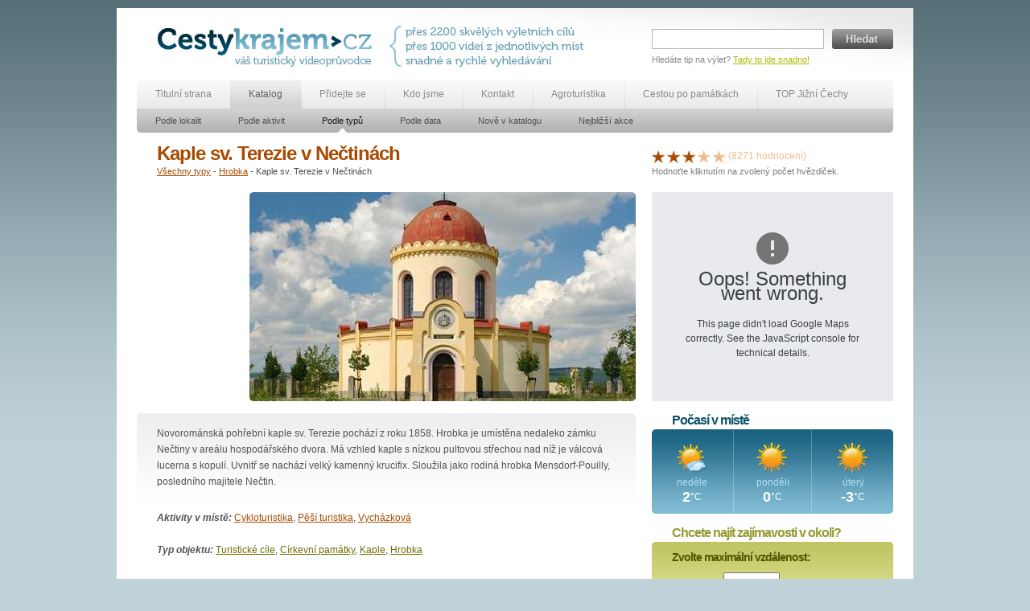

--- FILE ---
content_type: text/html; charset=utf-8
request_url: https://www.cestykrajem.cz/katalog/dle-typu/objekty/kaple-sv-terezie-v-nectinach/?navigation=hrobka
body_size: 25163
content:
<!DOCTYPE html PUBLIC "-//W3C//DTD XHTML 1.0 Transitional//EN" "http://www.w3.org/TR/xhtml1/DTD/xhtml1-transitional.dtd">
<html xmlns="http://www.w3.org/1999/xhtml">
<head>
<meta http-equiv="Content-Type" content="text/html; charset=utf-8" />
<meta http-equiv="Content-Language" content="cs" />
<meta http-equiv="Language" content="cs" />
<meta name="robots" content="index,follow" />

<meta name="keywords" content="Novorománská pohřební kaple sv. Terezie" />
<meta name="description" content="Novorománská pohřební kaple sv. Terezie" />

<meta name="author" content="Cesty krajem s.r.o. 2010-2012 (http://www.cestykrajem.cz/); info@cestykrajem.cz" />
<meta name="copyright" content="Cesty krajem s.r.o. 2010-2012 (http://www.cestykrajem.cz/); info@cestykrajem.cz" />

	<meta property="og:title" content="Kaple sv. Terezie v Nečtinách" />
	<meta property="og:description" content="Novorománská pohřební kaple sv. Terezie pochází z roku 1858. Hrobka je umístěna nedaleko zámku Nečtiny v areálu hospodářského dvora. Má vzhled kaple s nízkou pultovou střechou nad níž je válcová lucerna s kopulí. Uvnitř se nachází velký kamenný krucifix. Sloužila jako rodiná hrobka Mensdorf-Pouilly, posledního majitele Nečtin." />
	<meta property="og:image" content="http://cestykrajem.cz/dynamic/objects/photos/2011/02/terezka.jpg" />




<title>Kaple sv. Terezie v Nečtinách - Cesty krajem</title>

<link href="/static/ck.css" rel="stylesheet" type="text/css" media="all" />
<link rel="stylesheet" type="text/css" href="https://cdnjs.cloudflare.com/ajax/libs/fancybox/2.1.5/jquery.fancybox.min.css" />

  <!--[if lte IE 7]>
  <link rel="stylesheet" href="/static/ck-ie7.css" type="text/css" media="all" />
  <![endif]-->



	  <script type="text/javascript" src="/static/js/mootools.js"></script>

	  <script type="text/javascript" src="/static/js/mootools-more.js"></script>

	  <script type="text/javascript" src="/static/js/ck.js"></script>

	  <script type="text/javascript" src="https://maps.google.com/maps/api/js?key=AIzaSyBGNeVwRsIjk-uxWJKilbkAQDAyBKpNkIs&sensor=false"></script>




<link rel="home" href="http://www.cestykrajem.cz/" />
<link rel="author" href="" />
<link rel="bookmark" title="Cestykrajem.cz - váš turistický průvodce" href="http://www.cestykrajem.cz/" />

<link rel="shortcut icon" href="/images/favicon.ico" />

</head>

<body id="subpage">

<a id="christmas" style="display:none;" href="#data">&nbsp;</a>
<div style="display:none"><div id="data"><a href="http://www.cykloextra.cz"><img src="/images/epujcovnacb.jpg"></a></div></div>

<div id="container">
	
	<div id="head">
		
		<h1>Cestykrajem.cz - váš turistický průvodce</h1>
    	<a href="/" title="Zpět na hlavní stránku Cest krajem" id="logo"><img src="/images/logo.jpg" width="275" height="65" alt="Cestykrajem.cz - váš turistický průvodce" /></a>
		
		<h2>přes 2200 turistických cílů, přes 1000 videí z jednotlivých míst, snadné a rychlé vyhledávání</h2>
        <img src="/images/upoutavka.jpg"  width="340" height="90" alt="přes 2200 turistických cílů, přes 1000 videí z jednotlivých míst, snadné a rychlé vyhledávání" id="upoutavka" />
		
		
			
		<form action="/fulltext/" id="fulltext" method="get">
	
	<div><input type="text" name="q" id="id_q" /><button type="submit" title="Hledat">Hledat</button></div> 
    <div id="search_note">Hledáte tip na výlet? <a href="/fulltext/" title="Tady to jde snadno!">Tady to jde snadno!</a></div> 

</form> 		
    </div>
    
    <div class="hr"></div>
    
    <div id="menu">
    	<ul id="menu_main">

			<li class=""><a href="/" title="Titulní strana" class="first">Titulní strana</a></li>
    	    <li class="selected"><a href="/katalog/dle-lokalit/" title="Katalog">Katalog</a></li>

	        <li class=""><a href="/pridejte-se/" title="Přidejte se">Přidejte se</a></li>
        	<li class=""><a href="/kdo-jsme/" title="Kdo jsme">Kdo jsme</a></li>

        	<li class=""><a href="/kontakt/" title="Kontakt">Kontakt</a></li>
        	<li><a href="/katalog/dle-typu/typy/agroturistika/" title="Agroturistika" >Agroturistika</a></li>
          <li><a href="/katalog/dle-typu/typy/cestou-po-pamatkach/" title="Jižní Čechy husitské" >Cestou po památkách</a></li>
          <li><a href="/katalog/dle-typu/typy/top-jizni-cechy/" title="TOP Jižní Čechy" >TOP Jižní Čechy</a></li>


    	</ul>

    	
        
    </div>
    
		
    	<div id="submenu">

		<ul id="menu_sub">
			
			
			<li ><a href="/katalog/dle-lokalit/" title="sp.title" class="first">Podle lokalit</a></li>
			
			<li ><a href="/katalog/dle-aktivit/" title="sp.title" >Podle aktivit</a></li>
			
			<li class="selected"><a href="/katalog/dle-typu/" title="sp.title" >Podle typů</a></li>
			
			<li ><a href="/katalog/dle-data/" title="sp.title" >Podle data</a></li>
			
			<li ><a href="/katalog/nove-v-katalogu/" title="sp.title" >Nově v katalogu</a></li>
			
			<li ><a href="/katalog/nejblizsi-akce/" title="sp.title" >Nejbližší akce</a></li>
			
			
    	</ul>
		<div id="menu_sub_right"></div>
	</div>
    	
	
    
    <div class="hr"></div>
    	<div id="body" >
       	 	
    		<div><a id="award_lightbox" href="/static/images/award.jpg" rel="lightbox[set2]"></a></div>

    	
	
	
    	<div id="left">
            <h2>Kaple sv. Terezie v Nečtinách</h2>

			
						<div id="navigation">
			
			<a href="/katalog/dle-typu/" title="Všechny typy">Všechny typy</a> - 
			
			<a href="/katalog/dle-typu/typy/hrobka/?navigation=hrobka" title="Hrobka">Hrobka</a> - 
			
			Kaple sv. Terezie v Nečtinách
			</div>

			
			
			<div id="image_free">
				
				
				
				<img src="/dynamic/objects/photos/2011/02/terezka.jpg" alt="Kaple sv. Terezie v Nečtinách" title="Kaple sv. Terezie v Nečtinách" width="480px" height="260px" />

				<div class="frame"><img src="/images/foto_big.png" alt="Rámeček 1" /></div>
			
				
				
				
				
				
				

			</div>
			

			
			
			 
			
			<div id="advert_free">
				<script type="text/javascript"><!--
					google_ad_client = "pub-3251684077799975";
					/* 120x240, vytvořeno 17.10.10 */
					google_ad_slot = "8378182195";
					google_ad_width = 120;
					google_ad_height = 240;
				//--></script>
				<script type="text/javascript" src="http://pagead2.googlesyndication.com/pagead/show_ads.js"></script>
			</div>
			
			
			<div class="hr"></div>
			
			<div id="text">
				<p>Novorománská pohřební kaple sv. Terezie pochází z roku 1858. Hrobka je umístěna nedaleko zámku Nečtiny v areálu hospodářského dvora. Má vzhled kaple s nízkou pultovou střechou nad níž je válcová lucerna s kopulí. Uvnitř se nachází velký kamenný krucifix. Sloužila jako rodiná hrobka Mensdorf-Pouilly, posledního majitele Nečtin.</p>
				
				
								<p class="acttyp">
				<em>Aktivity v místě:</em>
				<a href="/katalog/dle-aktivit/aktivity/cykloturistika/" title="Cykloturistika">Cykloturistika</a>, <a href="/katalog/dle-aktivit/aktivity/pesi-turistika/" title="Pěší turistika">Pěší turistika</a>, <a href="/katalog/dle-aktivit/aktivity/vychazkova/" title="Vycházková">Vycházková</a>
				<br></br>
				<em>Typ objektu:</em>
				<a href="/katalog/dle-typu/typy/turisticke-cile/" title="Turistické cíle" class="green" >Turistické cíle</a>, <a href="/katalog/dle-typu/typy/cirkevni-pamatky/" title="Církevní památky" class="green" >Církevní památky</a>, <a href="/katalog/dle-typu/typy/kaple/" title="Kaple" class="green" >Kaple</a>, <a href="/katalog/dle-typu/typy/hrobka/" title="Hrobka" class="green" >Hrobka</a> 
				<p class="no">Kliknutím na odkazy budou zobrazeny všechny objekty daného typu nebo nabízející daný typ aktivity.</p>
				</p>

				



			</div>
			<div class="hr"></div>
			

						<div id="other">

			
				<h4>Ubytování a stravování v okolí</h4>
			
				
				
				<div><a href="/katalog/dle-lokalit/objekty/nectiny/" title="">Nečtiny</a>
					 - 
					Města, Turistické cíle
				</div>
				
				<div><a href="/katalog/dle-lokalit/objekty/bezdruzice/" title="">Bezdružice</a>
					 - 
					Města, Kultura a zábava, Sportoviště, hřiště, Cyklostezky, Ubytování, Restaurační, stravovací zařízení
				</div>
				
				<div><a href="/katalog/dle-lokalit/objekty/konstantinovy-lazne/" title="">Konstantinovy lázně</a>
					 - 
					Hrady a zámky, Hrady, Zámky, Historické památky, Historické budovy, Kultura a zábava, Sportoviště, hřiště, Cyklostezky, Ubytování, Restaurační, stravovací zařízení
				</div>
				
				<div><a href="/katalog/dle-lokalit/objekty/rodinny-pivovar-u-rybicek/" title="">Rodinný pivovar U rybiček</a>
					 - 
					Turistické cíle, Hotely, Penziony, Restaurace, Pivovar
				</div>
				
				<div><a href="/katalog/dle-lokalit/objekty/kralovice/" title="">Kralovice</a>
					 - 
					Města, Historické památky
				</div>
				
				<div><a href="/katalog/dle-lokalit/objekty/tremosna/" title="">Třemošná</a>
					 - 
					Města, Turistické cíle, Rozhledny
				</div>
				
				<div><a href="/katalog/dle-lokalit/objekty/mariansky-tynec/" title="">Mariánský Týnec</a>
					 - 
					Turistické cíle, Církevní památky, Kostely, Historické památky, Muzea
				</div>
				
				<div><a href="/katalog/dle-lokalit/objekty/mesto-plzen/" title="">Město Plzeň</a>
					 - 
					Města, Informační střediska, Městské části, Turistické cíle
				</div>
				
				<div><a href="/katalog/dle-lokalit/objekty/hotel-irida/" title="">Hotel Irida</a>
					 - 
					Hotely
				</div>
				
				<div><a href="/katalog/dle-lokalit/objekty/hotel-victoria/" title="">Hotel Victoria</a>
					 - 
					Ubytování, Hotely, Restaurační, stravovací zařízení, Restaurace
				</div>
				
				<div class="last"></div>
			</div>
			
			<div id="other2">

				<h4>Zajímavá místa v okolí</h4>

			
				
				
				<div><a href="/katalog/dle-lokalit/objekty/zricenina-hradu-preitenstejn/" title="">Zřícenina hradu Preitenštejn</a>
					 - 
					Hrady, Zříceniny
				</div>
				
				<div><a href="/katalog/dle-lokalit/objekty/zamek-nectiny/" title="">Zámek Nečtiny</a>
					 - 
					Historické památky
				</div>
				
				<div><a href="/katalog/dle-lokalit/objekty/tvrz-vlkosov/" title="">Tvrz Vlkošov</a>
					 - 
					Tvrze
				</div>
				
				<div><a href="/katalog/dle-lokalit/objekty/horni-briza/" title="">Horní Bříza</a>
					 - 
					Muzea, Obec
				</div>
				
				<div><a href="/katalog/dle-lokalit/objekty/zamek-bezdruzice/" title="">Zámek Bezdružice</a>
					 - 
					Zámky, Historické památky, Historické budovy
				</div>
				
				<div><a href="/katalog/dle-lokalit/objekty/zricenina-hradu-gutstejn/" title="">zřícenina hradu Gutštejn</a>
					 - 
					Hrady, Zříceniny
				</div>
				
				<div><a href="/katalog/dle-lokalit/objekty/odlezelske-jezero/" title="">Odlezelské jezero</a>
					 - 
					Chráněná území, Turistické cíle, Vodní plochy
				</div>
				
				<div><a href="/katalog/dle-lokalit/objekty/radyne/" title="">Radyně </a>
					 - 
					Hrady, Zříceniny, Historické památky
				</div>
				
				<div><a href="/katalog/dle-lokalit/objekty/hrad-becov-nad-teplou/" title="">Hrad Bečov nad Teplou</a>
					 - 
					Hrady
				</div>
				
				<div><a href="/katalog/dle-lokalit/objekty/becov-nad-teplou/" title="">Bečov nad Teplou</a>
					 - 
					Města
				</div>
				
				<div class="last"></div>
			</div>
			
			<div class="hr"></div>
			
				
						
			<div id="advertisement_horizontal">

<a href="https://mapy.onore.cz/menu" title="Naplánuj si svou dovolenou v Česku a na Moravě"><img src="/images/cesty_krajem_banner_cestovani.png" alt="Naplánuj si svou dovolenou v Česku a na Moravě" ></a>


            </div>

        </div>
        
        <div id="right">
			
			<div id="hodnoceni">
				
				<a href="/hodnoceni/kaple-sv-terezie-v-nectinach/1" title="1" id="hodnoceni_1" rel="1"><img src="/images/star_full.jpg" alt="1" /></a>
				
				<a href="/hodnoceni/kaple-sv-terezie-v-nectinach/2" title="2" id="hodnoceni_2" rel="2"><img src="/images/star_full.jpg" alt="2" /></a>
				
				<a href="/hodnoceni/kaple-sv-terezie-v-nectinach/3" title="3" id="hodnoceni_3" rel="3"><img src="/images/star_full.jpg" alt="3" /></a>
				
				<a href="/hodnoceni/kaple-sv-terezie-v-nectinach/4" title="4" id="hodnoceni_4" rel="4"><img src="/images/star_empty.jpg" alt="4" /></a>
				
				<a href="/hodnoceni/kaple-sv-terezie-v-nectinach/5" title="5" id="hodnoceni_5" rel="5"><img src="/images/star_empty.jpg" alt="5" /></a>
				
				
				(8271 hodnocení)
				<div id="hodnoceni_note">Hodnoťte kliknutím na zvolený počet hvězdiček.</div>
			</div>
			

		
			<div id="zaznam_mapa"></div>
			<script type="text/javascript">
				window.addEvent('domready', function(){
					var myLatlng = new google.maps.LatLng(49.9788, 13.1646);
					var myOptions = {
						zoom: 13,
						center: myLatlng,
						mapTypeId: google.maps.MapTypeId.ROADMAP,
						mapTypeControl: true,
    					mapTypeControlOptions: {
							style: google.maps.MapTypeControlStyle.DROPDOWN_MENU
    					},
    					navigationControl: true,
    					navigationControlOptions: {
							style: google.maps.NavigationControlStyle.SMALL
						},
						streetViewControl: false
					}
					
					var map = new google.maps.Map(document.getElementById("zaznam_mapa"), myOptions);
					var contentString = '<h4>Kaple sv. Terezie v Nečtinách</h4><p>Loc: 49°58&#39;43.68&quot;N, 13°9&#39;52.56&quot;E</p>';

					var infowindow = new google.maps.InfoWindow({
						content: contentString
					});

					var marker = new google.maps.Marker({
						position: myLatlng,
						map: map,
						title: "Kaple sv. Terezie v Nečtinách"
					});

					google.maps.event.addListener(marker, 'click', function() {
						infowindow.open(map,marker);
					});
				});
			</script>
			
			
			
			
			
        			
		<div id="pocasi">
		<h4>Počasí v místě</h4>
		
		
		
				
            	<div class="day">
                	<img src="/static/images/pocasi/skorojasno.png" width="48" height="42" alt="Skorojasno" title="Skorojasno" />
                    <div class="diw">neděle</div>
                    <div class="tem">2<span>°C</span></div>
                </div>
        		
            	<div class="day">
                	<img src="/static/images/pocasi/jasno.png" width="48" height="42" alt="Jasno" title="Jasno" />
                    <div class="diw">pondělí</div>
                    <div class="tem">0<span>°C</span></div>
                </div>
        		
            	<div class="day">
                	<img src="/static/images/pocasi/jasno.png" width="48" height="42" alt="Jasno" title="Jasno" />
                    <div class="diw">úterý</div>
                    <div class="tem">-3<span>°C</span></div>
                </div>
        		
        
</div>
			
						
			
				
			
			
			
			<form action="/vyhledavani-vzdalenost/kaple-sv-terezie-v-nectinach" method="post" id="search_near">
		<div style='display:none'><input type='hidden' name='csrfmiddlewaretoken' value='8f514a2a199824ed6b28784ca7814c32' /></div>
            	<h4>Chcete najít zajímavosti v okoli?</h4>
                <div class="first">
                	<label for="search_distance">Zvolte maximální vzdálenost:</label>

					<div class="note">
						Hledat do
						<select id="search_distance" class="short" name="search_distance">
<option value="1">10</option>
<option value="2">20</option>
<option value="3">30</option>
<option value="4">40</option>
</select>
						km od místa.
					</div>
                </div>
                <div class="line">

                	<label for="search_type">Vyberte typ objektu</label>
                    <select name="search_type" id="search_type">
<option value="0">všechny typy objektů</option>
<option value="1">Kraje</option>
<option value="4">Města</option>
<option value="7">Hrady a zámky</option>
<option value="14">Chráněná území</option>
<option value="18">Turistické cíle</option>
<option value="22">Církevní památky</option>
<option value="26">Historické památky</option>
<option value="30">Přírodní zajímavosti</option>
<option value="37">Historické budovy</option>
<option value="42">Kultura a zábava</option>
<option value="48">Sportoviště, hřiště</option>
<option value="55">Ubytování</option>
<option value="63">Restaurační, stravovací zařízení</option>
<option value="69">Setkání</option>
<option value="71">Synagogy</option>
<option value="72">Podzemní chodby - katakomby</option>
<option value="73">Hvězdárna</option>
<option value="74">Letiště, aeroklub</option>
<option value="75">Větrný mlýn</option>
<option value="76">Hrobka</option>
<option value="77">Partnerský příhraniční region</option>
<option value="78">Vodní a jaderné elektrárny</option>
<option value="79">Letní tábory</option>
<option value="80">Pivovar</option>
<option value="81">Výstaviště</option>
<option value="82">Sklárna</option>
<option value="83">Hudební festival</option>
<option value="84">Zima 2015</option>
<option value="85">Léto 2012</option>
<option value="86">Cyklostezky ČEZ</option>
<option value="87">Léto 2013</option>
<option value="88">Léto 2015</option>
<option value="89">Jižní Čechy husitské</option>
<option value="90">Agroturistika</option>
<option value="91">Cestou po památkách</option>
<option value="94">TOP Jižní Čechy</option>
</select>
                </div>
                <div class="line">
                	<label for="search_activity">Vyberte aktivity</label>
                    <select name="search_activity" id="search_activity">
<option value="0">všechny aktivity</option>
<option value="6">Adrenalin  </option>
<option value="10">Cykloturistika</option>
<option value="14">Koupání a vodní sporty</option>
<option value="19">Kultura a zábava</option>
<option value="27">Lázeňství  </option>
<option value="30">Pěší turistika</option>
<option value="34">Sport</option>
<option value="43">Stravování a ubytování</option>
<option value="47">Vodní turistika</option>
<option value="51">Zimní sporty  </option>
<option value="55">Prohlídka</option>
<option value="64">Ostatni</option>
<option value="65">Zoologická zahrada</option>
<option value="69">Výukové programy</option>
<option value="68">slavnosti města</option>
<option value="70">Camping</option>
<option value="71">Firemní akce</option>
<option value="72">Vyhlídkové plavby</option>
<option value="73">Jachting</option>
<option value="74">Florbal</option>
<option value="75">Muzea</option>
<option value="76">Koloběžky</option>
<option value="77">Výlov rybníka</option>
<option value="78">dostihy</option>
<option value="79">hrady a zámky</option>
<option value="80">horolezectví</option>
<option value="81">Tremping</option>
<option value="82">sokolnictví</option>
<option value="83">Mše svatá</option>
<option value="84">svatební obřady</option>
</select>
                </div>
                <div class="last">
                	<label for="search_date">Vyberte datum</label>
					<select name="search_date" id="search_date">
<option value="0">kdykoliv</option>
<option value="1">dnes</option>
<option value="2">zítra</option>
<option value="3">v příštích 7 dnech</option>
<option value="4">v příštích 30 dnech</option>
</select>
                	<button type="submit" title="Vyhledat" class="submit">Vyhledat</button>
                	
                </div>
            </form>

            
            
        </div>

	

	   
    </div>	
    	<div class="hrh"></div>
    <div id="foot">
    	<div class="block">
        	<ul>
            	<li><a href="/" title="Titulní strana" class="first">Titulní strana</a></li>
                <li><a href="/aktuality/" title="Aktuality">Aktuality</a></li>
                <li><a href="/vyhledavani/" title="Vyhledávání">Vyhledávání</a></li>
               
                <li><a href="/podrobne_vyhledavani/" title="Podrobné vyhledávání">Podrobné vyhledávání</a></li>
                <li><a href="/fulltext/" title="Fulltextové hledání">Fulltextové hledání</a></li>
            </ul>
        </div>
        
        <div class="block">
        	<ul>
            	<li><a href="/katalog/dle-lokalit/" title="Katalog" class="first">Katalog</a></li>
                <li><a href="/katalog/dle-lokalit/" title="Podle lokalit">Podle lokalit</a></li>
                <li><a href="/katalog/dle-aktivit/" title="Podle aktivit">Podle aktivit</a></li>
                <li><a href="/katalog/dle-typu/" title="Podle typů">Podle typů</a></li>
				<li><a href="/katalog/dle-data/" title="Podle data">Podle data</a></li>
                <li><a href="/katalog/nove-v-katalogu/" title="Nově v katalogu">Nově v katalogu</a></li>
                <li><a href="/katalog/nejblizsi-akce/" title="Nejbližší akce">Nejbližší akce</a></li>

            </ul>
        </div>
        
        
        
		<div class="block">
        	<ul>
            	<li><a href="/pridejte-se/" title="Přidejte se" class="first">Přidejte se</a></li>
                
                <li><a href="/pridejte-se/proc-se-k-nam-pridat" title="Proč se k nám přidat?">Proč se k nám přidat?</a></li>
         
                
                <li><a href="/pridejte-se/prehled-sluzeb" title="Přehled služeb">Přehled služeb</a></li>
         
                
                <li><a href="/pridejte-se/cenik" title="Ceník">Ceník</a></li>
         
                
            </ul>
        </div>

		<div class="block">
        	<ul>
            	<li><a href="/kdo-jsme/" title="Kdo jsme" class="first">Kdo jsme</a></li>
                
                <li><a href="/kdo-jsme/o-tomto-webu" title="O tomto webu">O tomto webu</a></li>
         
                
                <li><a href="/kdo-jsme/obchodni-zastupci" title="Obchodní zástupci">Obchodní zástupci</a></li>
         
                
                <li><a href="/kdo-jsme/vseobecne-podminky" title="Všeobecné podmínky">Všeobecné podmínky</a></li>
         
                
            </ul>
        </div>

		<div class="block">
        	<ul>
            	<li><a href="/pro-media/" title="Pro média" class="first">Pro média</a></li>
                
                <li><a href="/pro-media/tiskove-zpravy" title="Tiskové zprávy">Tiskové zprávy</a></li>
         
                
                <li><a href="/pro-media/audiovizualni-materialy" title="Audiovizuální materiály">Audiovizuální materiály</a></li>
         
                
            </ul>
        </div>

		<div class="block last">
        	<ul>
            	<li><a href="/kontakt/" title="Kontakt" class="first">Kontakt</a></li>
                
                <li><a href="/kontakt/spolecnost" title="Společnost">Společnost</a></li>
         
                
                <li><a href="/kontakt/kontaktni-osoby" title="Kontaktní osoby">Kontaktní osoby</a></li>
         
                
                <li><a href="/kontakt/partneri" title="Partneři">Partneři</a></li>
         
                
            </ul>
        </div>
        

       
        <div class="hr"></divdiffer>
    
    	<div id="foot_text">Cesty krajem, s. r. o., Neplachova 1, 370 04, České Budějovice, IČ: 281 26 335, tel. +420 724 109 020, <a href="mailto:info@cestykrajem.cz" title="info@cestykrajem.cz">info@cestykrajem.cz</a> | &copy; 2010-2012 Studio <a href="http://www.nebenet.cz/" title="Nebenet s.r.o.">Nebenet s.r.o.</a> | Všechna práva vyhrazena.</div>
    </div>
</div>

<script type="text/javascript">

  var _gaq = _gaq || [];
  _gaq.push(['_setAccount', 'UA-10558543-4']);
  _gaq.push(['_trackPageview']);

  (function() {
    var ga = document.createElement('script'); ga.type = 'text/javascript'; ga.async = true;
    ga.src = ('https:' == document.location.protocol ? 'https://ssl' : 'http://www') + '.google-analytics.com/ga.js';
    var s = document.getElementsByTagName('script')[0]; s.parentNode.insertBefore(ga, s);
  })();

</script>

<script type="text/javascript" src="https://code.jquery.com/jquery-latest.min.js"></script>
<script>
var $j=jQuery.noConflict();
</script>
<script type="text/javascript" src="https://cdnjs.cloudflare.com/ajax/libs/jquery-cookie/1.4.1/jquery.cookie.min.js"></script>
<script type="text/javascript" src="https://cdnjs.cloudflare.com/ajax/libs/fancybox/2.1.5/jquery.fancybox.min.js"></script>
<script type="text/javascript">
    //$j(document).ready(function(){
    //    if ($j.cookie('test_status') != '1') {
    //        $j("a#christmas").fancybox();
    //        $j("a#christmas").click();
    //        var date = new Date();
    //        var minutes = 1440;
    //        date.setTime(date.getTime() + (minutes * 60 * 1000));
    //        $j.cookie('test_status', '1', {expires: date});
    //    }
    //	    });
</script>

</body>
</html>
